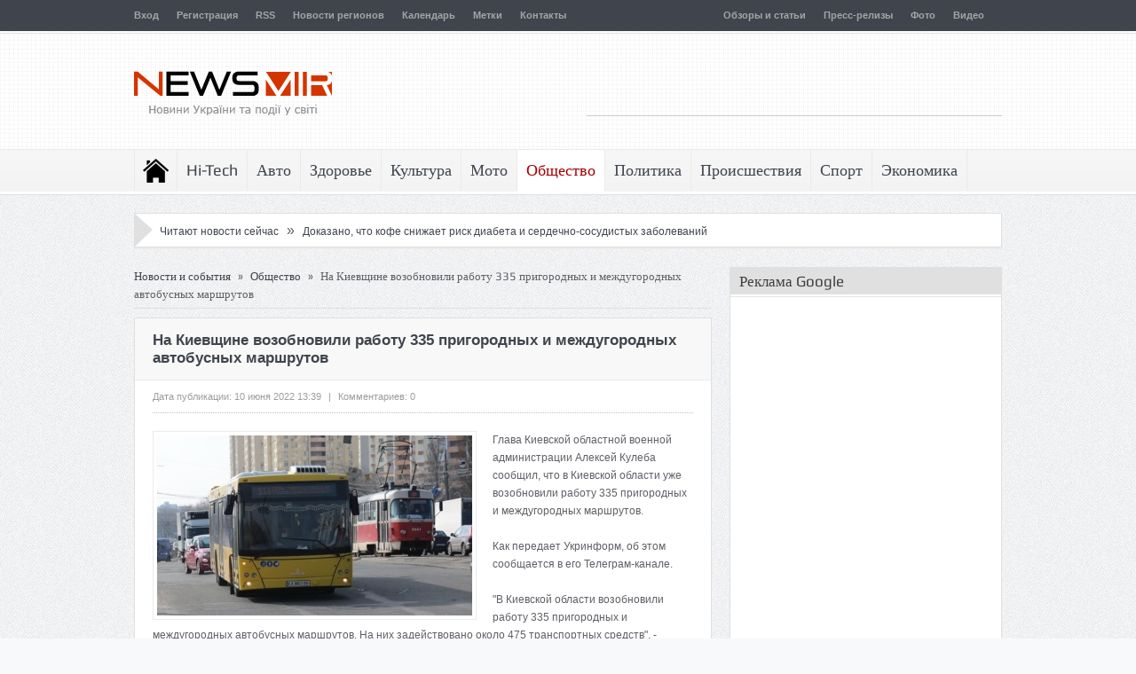

--- FILE ---
content_type: text/html; charset=UTF-8
request_url: https://newsmir.info/2505975
body_size: 19892
content:
<!DOCTYPE html>
<html lang="ru">
  <head>
    <meta http-equiv="Content-Type" content="text/html; charset=UTF-8" />
    <title>На Киевщине возобновили работу 335 пригородных и междугородных автобусных маршрутов</title>
    <meta name="description" content="Глава Киевской областной военной администрации Алексей Кулеба сообщил, что в Киевской области уже возобновили работу 335 пригородных и междугородных маршрутов. Как..." />
    <meta name="keywords" content="киевской, междугородных, маршрутов, области, возобновили, работу, 335, пригородных, автобусных, сообщается, киев, киевщине, глава, областной, военной, администрации" />
    <meta name="referrer" content="unsafe-url">
    <link rel="stylesheet" type="text/css" href="/files/css/css_7s7vpi8sf50gp.css" />
    <link rel="stylesheet" type="text/css" href="/files/css/style_7s7vpi8sf50gp.css" />
    <link rel="stylesheet" type="text/css" href="/files/css/responsive_7s7vpi8sf50gp.css" />
    <link rel="shortcut icon" href="/favicon.ico" />
    <link rel="apple-touch-icon" href="/files/images/safari_60.png">
    <link rel="apple-touch-icon" sizes="76x76" href="/files/images/safari_76.png">
    <link rel="apple-touch-icon" sizes="120x120" href="/files/images/safari_120.png">
    <link rel="apple-touch-icon" sizes="152x152" href="/files/images/safari_152.png">
    <link rel="alternate" type="application/rss+xml" title="NewsMir.info" href="/rss/all.xml" />
    <meta name="viewport" content="width=device-width, initial-scale=1, maximum-scale=1">
    <link rel="stylesheet" type="text/css" media="screen" id="bootstrap-css" href="/files/css/bootstrap.css" />
    <link rel="stylesheet" type="text/css" media="screen" id="js_composer_front-css" href="/files/css/js_composer_front.css" />
<script type="text/javascript" src="/files/js/jquery.js"></script>
<script type="text/javascript" src="/files/js/jquery-migrate.min.js"></script>
<script type="text/javascript" src="/files/js/jquery.cycle.all.min.js"></script>
<script type="text/javascript" src="/files/js/jquery.tools.min.js"></script>
<script type="text/javascript" src="/files/js/jquery.cookie.js"></script>
<script type="text/javascript" src="/files/js/jquery.jplayer.min.js"></script>
<script type="text/javascript" src="/files/js/effects.js"></script>
<script type="text/javascript" src="/files/js/jquery.tweet.js"></script>
<script type="text/javascript" src="/files/js/jquery.prettyPhoto.js"></script>
<script type="text/javascript" src="/files/js/jquery.tipsy.js"></script>
<script type="text/javascript" src="/files/js/jquery.fitvids.js"></script>
<script type="text/javascript" src="/files/js/jquery.li-scroller.1.0.js"></script>
    <style type="text/css">.recentcomments a{display:inline !important;padding:0 !important;margin:0 !important;}</style>
    <!--[if lt IE 9]>
      <script src="/files/js/IE9.js"></script>
      <script src="/files/js/html5.js"></script>
    <![endif]-->
    <!--[if IE 8]>
    <style>ul.slider_nav li {width: 74px;}</style>
    <![endif]-->
    <!--[if ie]>
      <meta http-equiv="X-UA-Compatible" content="IE=edge,chrome=1">
    <![endif]-->
    <!-- Place this render call where appropriate -->
    <script src="/files/js/bottom_head_2025-12-09.js" type="text/javascript"></script>


    <link rel="stylesheet" type="text/css" href="/files/css/bottom_head.css" />

<!-- Google tag (gtag.js) -->
<script async src="https://www.googletagmanager.com/gtag/js?id=G-HNH8T5LT6E"></script>
<script>
  window.dataLayer = window.dataLayer || [];
  function gtag(){dataLayer.push(arguments);}
  gtag('js', new Date());

  gtag('config', 'G-HNH8T5LT6E');
</script>

  </head>
  <body>
    <div class="fixed">
      <div id="header_wrap">
        <div id="top" class="top_bar">
          <div class="inner">
            <ul id="menu-top" class="top_nav">
              <li><a href="/login">Вход</a></li><li><a href="/registration">Регистрация</a></li>
              <li><a href="/rss-feeds">RSS</a></li>
              <li><a href="/regiony">Новости регионов</a></li>
              <li><a href="/calendar">Календарь</a></li>
              <li><a href="/metki">Метки</a></li>
              <li><a href="/feedback">Контакты</a></li>
            </ul>
            <ul class="top_nav" style="float: right;">
              
<li><a href="/obzory-i-stati">Обзоры и статьи</a></li>
<li><a href="/press-relizy">Пресс-релизы</a></li>
<li><a href="/foto">Фото</a></li>
<li><a href="/video">Видео</a></li>
            </ul>

            <div class="mobileTopMenu_wrap">
              <div id="mobile_top_menu_secondary" class="menu-top-container">
                <select class="mobileTopMenu" id="mobileTopMenu" name="mobileTopMenu" onchange="location.href = document.getElementById('mobileTopMenu').value;">
                  <option selected="selected" value="#">Перейти к...</option>
                  <option value="/login">Вход</option><option value="/registration">Регистрация</option>
                  <option value="/rss-feeds">RSS</option>
                  <option value="/regiony">Новости регионов</option>
                  <option value="/calendar">Календарь</option>
                  <option value="/metki">Метки</option>
                  <option value="/feedback">Контакты</option>
                </select>
              </div>
            </div>
          </div>
        </div>

        <header id="header">
          <div class="top_line"></div>
          <div class="inner">
            <div class="logo">
              <a href="/" title="NewsMir.info - Новости Украины и события в мире"><img src="/files/images/logo_ua.png" width="223" height="85" alt="NewsMir.info - Новости Украины и события в мире" /></a>
            </div>
            <div class="top_ad">
<script async src="//pagead2.googlesyndication.com/pagead/js/adsbygoogle.js"></script>
<!-- NewsMir.info 468x60 top -->
<ins class="adsbygoogle"
     style="display:inline-block;width:468px;height:60px"
     data-ad-client="ca-pub-1715846423019095"
     data-ad-slot="8209028406"></ins>
<script>
(adsbygoogle = window.adsbygoogle || []).push({});
</script>
            </div>
          </div>
        </header>
      </div>
      <nav id="navigation">
        <div class="nav_wrap">
          <div class="inner">
            <ul id="menu-main" class="nav">
              <li class="home">
                <a href="/">Последние новости</a>
                <ul>
                  <li><a href="/svezhie-novosti">Все свежие новости</a></li>
                  <li><a href="/novosti-na-segodnya">Главные новости на сегодня</a></li>
                  <li><a href="/online">Сейчас читают</a></li>
                </ul>
              </li>
              <li>
                <a href="/hi-tech">Hi-Tech</a>
                <ul>
                  <li><a href="/hi-tech/gadzhety">Гаджеты</a></li>
                  <li><a href="/hi-tech/zhelezo-i-kompyutery">Железо и компьютеры</a></li>
                  <li><a href="/hi-tech/igry-i-konsoli">Игры и консоли</a></li>
                  <li><a href="/hi-tech/instrumenty">Инструменты</a></li>
                  <li><a href="/hi-tech/issledovaniya">Исследования</a></li>
                  <li><a href="/hi-tech/kosmos">Космос</a></li>
                  <li><a href="/hi-tech/noutbuki-i-planshety">Ноутбуки и планшеты</a></li>
                  <li><a href="/hi-tech/oborudovanie">Оборудование</a></li>
                  <li><a href="/hi-tech/periferiya">Периферия</a></li>
                  <li><a href="/hi-tech/programmy">Программы</a></li>
                  <li><a href="/hi-tech/telefony">Телефоны</a></li>
                  <li><a href="/hi-tech/tehnologii">Технологии</a></li>
                  <li><a href="/hi-tech/energosberezhenie">Энергосбережение</a></li>
                </ul>
              </li>
              <li>
                <a href="/avto">Авто</a>
                <ul>
                  <li><a href="/avto/avtosalony">Автосалоны</a></li>
                  <li><a href="/avto/gibridy">Гибриды</a></li>
                  <li><a href="/avto/gruzoviki">Грузовики</a></li>
                  <li><a href="/avto/koncepty">Концепты</a></li>
                  <li><a href="/avto/premery">Премьеры</a></li>
                  <li><a href="/avto/superkary">Суперкары</a></li>
                  <li><a href="/avto/tyuning">Тюнинг</a></li>
                  <li><a href="/avto/shpionskie-foto">Шпионские фото</a></li>
                  <li><a href="/avto/elektromobili">Электромобили</a></li>
                </ul>
              </li>
              <li>
                <a href="/zdorove">Здоровье</a>
                <ul>
                  <li><a href="/zdorove/dieta-i-pitanie">Диета и питание</a></li>
                  <li><a href="/zdorove/lyubov-i-seks">Любовь и секс</a></li>
                  <li><a href="/zdorove/psihologiya">Психология</a></li>
                  <li><a href="/zdorove/semya">Семья</a></li>
                  <li><a href="/zdorove/uhod-za-soboj">Уход за собой</a></li>
                </ul>
              </li>
              <li>
                <a href="/kultura">Культура</a>
                <ul>
                  <li><a href="/kultura/arhitektura-i-dizajn">Архитектура и дизайн</a></li>
                  <li><a href="/kultura/afisha">Афиша</a></li>
                  <li><a href="/kultura/iskusstvo">Искусство</a></li>
                  <li><a href="/kultura/kino">Кино</a></li>
                  <li><a href="/kultura/moda-i-stil">Мода и стиль</a></li>
                  <li><a href="/kultura/muzyka">Музыка</a></li>
                  <li><a href="/kultura/teatr">Театр</a></li>
                  <li><a href="/kultura/turizm">Туризм</a></li>
                  <li><a href="/kultura/shou-biznes">Шоу-бизнес</a></li>
                </ul>
              </li>
              <li>
                <a href="/moto">Мото</a>
                <ul>
                  <li><a href="/moto/kastomajzing">Кастомайзинг</a></li>
                  <li><a href="/moto/kvadrocikly">Квадроциклы</a></li>
                  <li><a href="/moto/skutera">Скутера</a></li>
                  <li><a href="/moto/tricikly">Трициклы</a></li>
                  <li><a href="/moto/ekipirovka">Экипировка</a></li>
                  <li><a href="/moto/elektrocikly">Электроциклы</a></li>
                </ul>
              </li>
              <li class="current-menu-item">
                <a href="/obschestvo">Общество</a>
                <ul>
                  <li><a href="/obschestvo/analitika">Аналитика</a></li>
                  <li><a href="/obschestvo/vlast">Власть</a></li>
                  <li><a href="/obschestvo/dorogi">Дороги</a></li>
                  <li><a href="/obschestvo/zhkh">ЖКХ</a></li>
                  <li><a href="/obschestvo/zakon-i-pravo">Закон и право</a></li>
                  <li><a href="/obschestvo/nauka">Наука</a></li>
                  <li><a href="/obschestvo/obrazovanie">Образование</a></li>
                  <li><a href="/obschestvo/pogoda">Погода</a></li>
                  <li><a href="/obschestvo/stroitelstvo">Строительство</a></li>
                  <li><a href="/obschestvo/transport">Транспорт</a></li>
                  <li><a href="/obschestvo/ekologiya">Экология</a></li>
                </ul>
              </li>
              <li>
                <a href="/politika">Политика</a>
              </li>
              <li>
                <a href="/proisshestviya">Происшествия</a>
                <ul>
                  <li><a href="/proisshestviya/avarii">Аварии</a></li>
                  <li><a href="/proisshestviya/aviakatastrofy">Авиакатастрофы</a></li>
                  <li><a href="/proisshestviya/ato">АТО</a></li>
                  <li><a href="/proisshestviya/vzryvy">Взрывы</a></li>
                  <li><a href="/proisshestviya/dtp">ДТП</a></li>
                  <li><a href="/proisshestviya/zemletryaseniya">Землетрясения</a></li>
                  <li><a href="/proisshestviya/korablekrusheniya">Кораблекрушения</a></li>
                  <li><a href="/proisshestviya/korrupciya">Коррупция</a></li>
                  <li><a href="/proisshestviya/kriminal">Криминал</a></li>
                  <li><a href="/proisshestviya/navodneniya">Наводнения</a></li>
                  <li><a href="/proisshestviya/pozhary">Пожары</a></li>
                  <li><a href="/proisshestviya/skandaly">Скандалы</a></li>
                  <li><a href="/proisshestviya/terakty">Теракты</a></li>
                </ul>
              </li>
              <li>
                <a href="/sport">Спорт</a>
                <ul>
                  <li><a href="/sport/motogp">MotoGP</a></li>
                  <li><a href="/sport/wsbk">WSBK</a></li>
                  <li><a href="/sport/avtosport">Автоспорт</a></li>
                  <li><a href="/sport/basketbol">Баскетбол</a></li>
                  <li><a href="/sport/biatlon">Биатлон</a></li>
                  <li><a href="/sport/boks">Бокс</a></li>
                  <li><a href="/sport/velosport">Велоспорт</a></li>
                  <li><a href="/sport/volejbol">Волейбол</a></li>
                  <li><a href="/sport/gandbol">Гандбол</a></li>
                  <li><a href="/sport/dakar">Дакар</a></li>
                  <li><a href="/sport/edinoborstva">Единоборства</a></li>
                  <li><a href="/sport/legkaya-atletika">Легкая атлетика</a></li>
                  <li><a href="/sport/motosport">Мотоспорт</a></li>
                  <li><a href="/sport/olimpijskie-igry">Олимпийские игры</a></li>
                  <li><a href="/sport/tennis">Теннис</a></li>
                  <li><a href="/sport/figurnoe-katanie">Фигурное катание</a></li>
                  <li><a href="/sport/formula-1">Формула-1</a></li>
                  <li><a href="/sport/futbol">Футбол</a></li>
                  <li><a href="/sport/hokkej">Хоккей</a></li>
                </ul>
              </li>
              <li>
                <a href="/ekonomika">Экономика</a>
                <ul>
                  <li><a href="/ekonomika/agro">Агро</a></li>
                  <li><a href="/ekonomika/banki">Банки</a></li>
                  <li><a href="/ekonomika/biznes">Бизнес</a></li>
                  <li><a href="/ekonomika/byudzhet">Бюджет</a></li>
                  <li><a href="/ekonomika/valyuta">Валюта</a></li>
                  <li><a href="/ekonomika/kompanii">Компании</a></li>
                  <li><a href="/ekonomika/kriptovalyuta">Криптовалюта</a></li>
                  <li><a href="/ekonomika/marketing">Маркетинг</a></li>
                  <li><a href="/ekonomika/nalogi">Налоги</a></li>
                  <li><a href="/ekonomika/nedvizhimost">Недвижимость</a></li>
                  <li><a href="/ekonomika/promyshlennost">Промышленность</a></li>
                  <li><a href="/ekonomika/rynki">Рынки</a></li>
                  <li><a href="/ekonomika/selskoe-hozyajstvo">Сельское хозяйство</a></li>
                  <li><a href="/ekonomika/strahovoj-rynok">Страховой рынок</a></li>
                  <li><a href="/ekonomika/finansy">Финансы</a></li>
                  <li><a href="/ekonomika/fondovyj-rynok">Фондовый рынок</a></li>
                  <li><a href="/ekonomika/energetika">Энергетика</a></li>
                </ul>
              </li>
            </ul>
            <div class="mobileMainMenu_wrap">
              <div id="mobile_menu_secondary" class="menu-main-container">
                <select class="mobileMainMenu" id="mobileMainMenu" name="mobileMainMenu" onchange="location.href = document.getElementById('mobileMainMenu').value;">
                  <option value="#">Перейти к...</option>
                  <option value="/">Последние новости</option>
                  <option value="/svezhie-novosti">&nbsp;&nbsp;&nbsp; Все свежие новости</option>
                  <option value="/novosti-na-segodnya">&nbsp;&nbsp;&nbsp; Главные новости на сегодня</option>
                  <option value="/online">&nbsp;&nbsp;&nbsp; Сейчас читают</option>
                  <option value="/hi-tech">Hi-Tech</option>
                  <option value="/avto">Авто</option>
                  <option value="/zdorove">Здоровье</option>
                  <option value="/kultura">Культура</option>
                  <option value="/moto">Мото</option>
                  <option value="/obschestvo">Общество</option>
                  <option value="/politika">Политика</option>
                  <option value="/proisshestviya">Происшествия</option>
                  <option value="/sport">Спорт</option>
                  <option value="/ekonomika">Экономика</option>
                </select>
              </div>
            </div>
          </div>
        </div>
      </nav>
      <div class="inner">
        <div class="box_outer nt_bd">
          <div class="ticker_widget">
            <div class="news_ticker">
              <div class="right_arrow"></div>
              <ul>
                <li>
                <span>&nbsp;</span> &nbsp;&nbsp;&nbsp;
                <a href="/online">Читают новости сейчас</a> &nbsp; <span style="font-size: 16px;">&raquo;</span> &nbsp; <a href="/1863327" title="Доказано, что кофе снижает риск диабета и сердечно-сосудистых заболеваний">Доказано, что кофе снижает риск диабета и сердечно-сосудистых заболеваний</a>
                </li>
              </ul>
            </div>
          </div>
        </div>
      </div>
      <div class="inner">
        <div class="container">
          <div class="main">
            <div id="crumbs"><a href="/">Новости и события</a> <span class="delimiter">»</span> <a href="/obschestvo">Общество</a> <span class="delimiter">»</span> <span class="current">На Киевщине возобновили работу 335 пригородных и междугородных автобусных маршрутов</span></div>
            <script type="text/javascript" src="/files/js/comment-reply.min_2025-12-10.js"></script>
            <div class="box_outer">
              <article class="cat_article">
                <h1 class="cat_article_title">На Киевщине возобновили работу 335 пригородных и междугородных автобусных маршрутов</h1>
                <div class="article_meta">
                  <span class="meta_date">Дата публикации: 10 июня 2022 13:39</span>
                  <span class="meta_sap">|</span>
                  <span class="meta_comments">Комментариев: 0</span>
                </div>
                <div id="article_content" class="single_article_content">
                  <img class="size-full wp-image-101 alignleft" src="//img3.newsmir.info/img/p/3/2506/2505975.jpg" width="355" alt="На Киевщине возобновили работу 335 пригородных и междугородных автобусных маршрутов" /><p>Глава Киевской областной военной администрации Алексей Кулеба сообщил, что в Киевской области уже возобновили работу 335 пригородных и междугородных маршрутов.</p>
<p>Как передает Укринформ, об этом сообщается в его Телеграм-канале.</p>
<p>&quot;В Киевской области возобновили работу 335 пригородных и междугородных автобусных маршрутов. На них задействовано около 475 транспортных средств&quot;, - говорится в сообщении.</p>
<p>Также сообщается о возобновлении работы междугородных автобусных маршрутов сообщением: Богуслав - Киев АС &quot;Подол&quot; и № 739 &quot;Чабаны - Киев АС &quot;Южная&quot;.</p>
<p>По словам Кулебы, пассажирскими перевозками обеспечены все районы Киевской области.</p>
<p>Как сообщалось, в начале апреля <a href="/regiony/irpen">Ирпень</a>, Буча, Гостомель в Киевской области были освобождены от российских захватчиков. В освобожденных городах и селах зафиксированы массовые убийства захватчиками мирных жителей.</p>
                  <br />
                  <div class="clear"></div>
                </div>
                <div class="articles_nav"></div>
                  <h4 class="related_box_title">Последние новости раздела</h4>
                  <div class="related_box">
                    <ul class="default">
                  <li class="related_item">
                    <div class="related_image"><a href="/2512175" title="Blue Origin выходит на рынок спутникового интернета: компания Джеффа Безоса представила проект TeraWave со скоростью до 6 Тбит/с"><img src="/img/91/2512175.jpg" alt="Blue Origin выходит на рынок спутникового интернета: компания Джеффа Безоса представила проект TeraWave со скоростью до 6 Тбит/с" /></a></div>
                    <h3><a href="/2512175">Blue Origin выходит на рынок спутникового интернета: компания Джеффа Безоса представила проект TeraWave со скоростью до 6 Тбит/с</a></h3>
                  </li>
                  <li class="related_item">
                    <div class="related_image"><a href="/2512158" title="Crocs представила пушистые тапочки с Чипом и Дейлом"><img src="/img/91/2512158.jpg" alt="Crocs представила пушистые тапочки с Чипом и Дейлом" /></a></div>
                    <h3><a href="/2512158">Crocs представила пушистые тапочки с Чипом и Дейлом</a></h3>
                  </li>
                  <li class="related_item">
                    <div class="related_image"><a href="/2512147" title="LEGO и Pokemon возвращают культовую коллекцию: легендарных монстров теперь можно собрать из кубиков"><img src="/img/91/2512147.jpg" alt="LEGO и Pokemon возвращают культовую коллекцию: легендарных монстров теперь можно собрать из кубиков" /></a></div>
                    <h3><a href="/2512147">LEGO и Pokemon возвращают культовую коллекцию: легендарных монстров теперь можно собрать из кубиков</a></h3>
                  </li>
                  <li class="related_item">
                    <div class="related_image"><a href="/2512144" title="&laquo;Википедия&raquo; в формате TikTok: энтузиаст представил необычное веб-приложение QuickQuack"><img src="/img/91/2512144.jpg" alt="&laquo;Википедия&raquo; в формате TikTok: энтузиаст представил необычное веб-приложение QuickQuack" /></a></div>
                    <h3><a href="/2512144">&laquo;Википедия&raquo; в формате TikTok: энтузиаст представил необычное веб-приложение QuickQuack</a></h3>
                  </li>
                    </ul>
                  </div>
                <div id="comments">
                </div>
                <div id="respond">
<script type="text/javascript">comment('', '', '0', '',  '1769102150')</script>
                </div>
              </article>
            </div>
            <div class="row-fluid">
<script type="text/javascript" src="/files/js/main.js"></script>
              <div class="box_outer">
                <div class="lates_video_news news_box" style="padding: 0;">
                  <div class="news_box_heading" style="margin: 0; border-bottom: none;">
                    <div class="nb_dots">
                      <h2><a href="/novosti-na-segodnya">Главное на сегодня</a></h2>
                    </div>
                  </div>
                  <div class="latest_vids_wrap">
                    <div class="scrollable" id="scrolling_vids">
                      <div class="scroll_items">
                <div class="lates_video_item">
                  <a href="/2512174" title="Volvo раскрыла EX60: электрический кроссовер нового поколения с ИИ и запасом хода до 640 км"><img src="/img/94/2512174.jpg" alt="Volvo раскрыла EX60: электрический кроссовер нового поколения с ИИ и запасом хода до 640 км" /></a>
                  <p><a href="/2512174" title="Volvo раскрыла EX60: электрический кроссовер нового поколения с ИИ и запасом хода до 640 км">Volvo раскрыла EX60: электрический кроссовер...</a></p>
                </div>
                <div class="lates_video_item">
                  <a href="/2512175" title="Blue Origin выходит на рынок спутникового интернета: компания Джеффа Безоса представила проект TeraWave со скоростью до 6 Тбит/с"><img src="/img/94/2512175.jpg" alt="Blue Origin выходит на рынок спутникового интернета: компания Джеффа Безоса представила проект TeraWave со скоростью до 6 Тбит/с" /></a>
                  <p><a href="/2512175" title="Blue Origin выходит на рынок спутникового интернета: компания Джеффа Безоса представила проект TeraWave со скоростью до 6 Тбит/с">Blue Origin выходит на рынок спутникового...</a></p>
                </div>
                <div class="lates_video_item">
                  <a href="/2512173" title="Стретчинг - эффективная тренировка для развития гибкости и здоровья тела"><img src="/img/94/2512173.jpg" alt="Стретчинг - эффективная тренировка для развития гибкости и здоровья тела" /></a>
                  <p><a href="/2512173" title="Стретчинг - эффективная тренировка для развития гибкости и здоровья тела">Стретчинг - эффективная тренировка для развития...</a></p>
                </div>
                <div class="lates_video_item">
                  <a href="/2512172" title="Итальянский бренд Seletti представил лампу в виде гигантской ручки Bic"><img src="/img/94/2512172.jpg" alt="Итальянский бренд Seletti представил лампу в виде гигантской ручки Bic" /></a>
                  <p><a href="/2512172" title="Итальянский бренд Seletti представил лампу в виде гигантской ручки Bic">Итальянский бренд Seletti представил лампу в...</a></p>
                </div>
                <div class="lates_video_item">
                  <a href="/2512171" title="Netflix готов полностью выкупить Warner Bros. Discovery за 82,7 млрд долларов наличными"><img src="/img/94/2512171.jpg" alt="Netflix готов полностью выкупить Warner Bros. Discovery за 82,7 млрд долларов наличными" /></a>
                  <p><a href="/2512171" title="Netflix готов полностью выкупить Warner Bros. Discovery за 82,7 млрд долларов наличными">Netflix готов полностью выкупить Warner Bros....</a></p>
                </div>
                <div class="lates_video_item">
                  <a href="/2512170" title="Esports World Cup 2026 установит новый рекорд: призовой фонд турнира составит 75 миллионов USD"><img src="/img/94/2512170.jpg" alt="Esports World Cup 2026 установит новый рекорд: призовой фонд турнира составит 75 миллионов USD" /></a>
                  <p><a href="/2512170" title="Esports World Cup 2026 установит новый рекорд: призовой фонд турнира составит 75 миллионов USD">Esports World Cup 2026 установит новый рекорд:...</a></p>
                </div>
                <div class="lates_video_item">
                  <a href="/2512169" title="На HBO Max состоялась премьера сериала &laquo;Рыцарь Семи Королевств&raquo; - нового проекта по вселенной &laquo;Игры престолов&raquo;"><img src="/img/94/2512169.jpg" alt="На HBO Max состоялась премьера сериала &laquo;Рыцарь Семи Королевств&raquo; - нового проекта по вселенной &laquo;Игры престолов&raquo;" /></a>
                  <p><a href="/2512169" title="На HBO Max состоялась премьера сериала &laquo;Рыцарь Семи Королевств&raquo; - нового проекта по вселенной &laquo;Игры престолов&raquo;">На HBO Max состоялась премьера сериала «Рыцарь...</a></p>
                </div>
                <div class="lates_video_item">
                  <a href="/2512168" title="Netflix заполучил мировые эксклюзивные права на показ фильма The Legend of Zelda после кинотеатрального проката - проект стал частью масштабной сделки со студией Sony"><img src="/img/94/2512168.jpg" alt="Netflix заполучил мировые эксклюзивные права на показ фильма The Legend of Zelda после кинотеатрального проката - проект стал частью масштабной сделки со студией Sony" /></a>
                  <p><a href="/2512168" title="Netflix заполучил мировые эксклюзивные права на показ фильма The Legend of Zelda после кинотеатрального проката - проект стал частью масштабной сделки со студией Sony">Netflix заполучил мировые эксклюзивные права на...</a></p>
                </div>
                <div class="lates_video_item">
                  <a href="/2512167" title="Apple изменила интерфейс App Store: реклама больше не выделяется цветом"><img src="/img/94/2512167.jpg" alt="Apple изменила интерфейс App Store: реклама больше не выделяется цветом" /></a>
                  <p><a href="/2512167" title="Apple изменила интерфейс App Store: реклама больше не выделяется цветом">Apple изменила интерфейс App Store: реклама...</a></p>
                </div>
                <div class="lates_video_item">
                  <a href="/2512166" title="&laquo;Изгоняющий дьявола&raquo; возвращается: новый фильм со Скарлетт Йоханссон выйдет в 2027 году"><img src="/img/94/2512166.jpg" alt="&laquo;Изгоняющий дьявола&raquo; возвращается: новый фильм со Скарлетт Йоханссон выйдет в 2027 году" /></a>
                  <p><a href="/2512166" title="&laquo;Изгоняющий дьявола&raquo; возвращается: новый фильм со Скарлетт Йоханссон выйдет в 2027 году">«Изгоняющий дьявола» возвращается: новый фильм...</a></p>
                </div>
                <div class="lates_video_item">
                  <a href="/2494508" title="Из-за срыва эвакуации в Буче остались тысячи человек, в Гостомеле в блокаде - дом престарелых"><img src="/img/94/2494508.jpg" alt="Из-за срыва эвакуации в Буче остались тысячи человек, в Гостомеле в блокаде - дом престарелых" /></a>
                  <p><a href="/2494508" title="Из-за срыва эвакуации в Буче остались тысячи человек, в Гостомеле в блокаде - дом престарелых">Из-за срыва эвакуации в Буче остались тысячи...</a></p>
                </div>
                <div class="lates_video_item">
                  <a href="/1697205" title="Не отрекаются, любя: история отношений Валентино Гаравани и Джанкарло Джамметти"><img src="/img/94/1697205.jpg" alt="Не отрекаются, любя: история отношений Валентино Гаравани и Джанкарло Джамметти" /></a>
                  <p><a href="/1697205" title="Не отрекаются, любя: история отношений Валентино Гаравани и Джанкарло Джамметти">Не отрекаются, любя: история отношений...</a></p>
                </div>
                <div class="lates_video_item">
                  <a href="/2341375" title="В Лондоне умер фронтмен Bay City Rollers"><img src="/img/94/2341375.jpg" alt="В Лондоне умер фронтмен Bay City Rollers" /></a>
                  <p><a href="/2341375" title="В Лондоне умер фронтмен Bay City Rollers">В Лондоне умер фронтмен Bay City Rollers</a></p>
                </div>
                <div class="lates_video_item">
                  <a href="/1667487" title="В Николаеве женщина на Mini Cooper протаранила трамвайную остановку"><img src="/img/94/1667487.jpg" alt="В Николаеве женщина на Mini Cooper протаранила трамвайную остановку" /></a>
                  <p><a href="/1667487" title="В Николаеве женщина на Mini Cooper протаранила трамвайную остановку">В Николаеве женщина на Mini Cooper протаранила...</a></p>
                </div>
                <div class="lates_video_item">
                  <a href="/502727" title="Древние традиции: китайские &laquo;лотосовые ножки&raquo; как гарантия счастливого замужества"><img src="/img/94/502727.jpg" alt="Древние традиции: китайские &laquo;лотосовые ножки&raquo; как гарантия счастливого замужества" /></a>
                  <p><a href="/502727" title="Древние традиции: китайские &laquo;лотосовые ножки&raquo; как гарантия счастливого замужества">Древние традиции: китайские «лотосовые ножки»...</a></p>
                </div>
                <div class="lates_video_item">
                  <a href="/2459564" title="Том Холланд сыграет Фреда Астера"><img src="/img/94/2459564.jpg" alt="Том Холланд сыграет Фреда Астера" /></a>
                  <p><a href="/2459564" title="Том Холланд сыграет Фреда Астера">Том Холланд сыграет Фреда Астера</a></p>
                </div>
                <div class="lates_video_item">
                  <a href="/2452782" title="Коронавирус отступает под натиском вакцинации, - есть надежда на выход из &laquo;красной&raquo; зоны"><img src="/img/94/2452782.jpg" alt="Коронавирус отступает под натиском вакцинации, - есть надежда на выход из &laquo;красной&raquo; зоны" /></a>
                  <p><a href="/2452782" title="Коронавирус отступает под натиском вакцинации, - есть надежда на выход из &laquo;красной&raquo; зоны">Коронавирус отступает под натиском вакцинации,...</a></p>
                </div>
                <div class="lates_video_item">
                  <a href="/2378746" title="В сети показали Porsche с лицом &laquo;Запорожца&raquo;"><img src="/img/94/2378746.jpg" alt="В сети показали Porsche с лицом &laquo;Запорожца&raquo;" /></a>
                  <p><a href="/2378746" title="В сети показали Porsche с лицом &laquo;Запорожца&raquo;">В сети показали Porsche с лицом «Запорожца»</a></p>
                </div>
                <div class="lates_video_item">
                  <a href="/2375413" title="В КГГА считают инсценировкой обыски по делу Муниципальной охраны"><img src="/img/94/2375413.jpg" alt="В КГГА считают инсценировкой обыски по делу Муниципальной охраны" /></a>
                  <p><a href="/2375413" title="В КГГА считают инсценировкой обыски по делу Муниципальной охраны">В КГГА считают инсценировкой обыски по делу...</a></p>
                </div>
                <div class="lates_video_item">
                  <a href="/2347123" title="Новый штамм коронавируса распространяется и на детей - инфекционист"><img src="/img/94/2347123.jpg" alt="Новый штамм коронавируса распространяется и на детей - инфекционист" /></a>
                  <p><a href="/2347123" title="Новый штамм коронавируса распространяется и на детей - инфекционист">Новый штамм коронавируса распространяется и на...</a></p>
                </div>
                <div class="lates_video_item">
                  <a href="/2315923" title="Не пролезла: на Крестьянском спуске фура застряла под мостом"><img src="/img/94/2315923.jpg" alt="Не пролезла: на Крестьянском спуске фура застряла под мостом" /></a>
                  <p><a href="/2315923" title="Не пролезла: на Крестьянском спуске фура застряла под мостом">Не пролезла: на Крестьянском спуске фура...</a></p>
                </div>
                <div class="lates_video_item">
                  <a href="/2252250" title="Магомедов назвал спецпошлину на белорусскую арматуру давно назревшим решением"><img src="/img/94/2252250.jpg" alt="Магомедов назвал спецпошлину на белорусскую арматуру давно назревшим решением" /></a>
                  <p><a href="/2252250" title="Магомедов назвал спецпошлину на белорусскую арматуру давно назревшим решением">Магомедов назвал спецпошлину на белорусскую...</a></p>
                </div>
                <div class="lates_video_item">
                  <a href="/2248332" title="Потери авиакомпаний из-за пандемии составят $157 млрд - СМИ"><img src="/img/94/2248332.jpg" alt="Потери авиакомпаний из-за пандемии составят $157 млрд - СМИ" /></a>
                  <p><a href="/2248332" title="Потери авиакомпаний из-за пандемии составят $157 млрд - СМИ">Потери авиакомпаний из-за пандемии составят...</a></p>
                </div>
                <div class="lates_video_item">
                  <a href="/2247923" title="В плену у деспота: 5 известных писателей, которые были домашними тиранами"><img src="/img/94/2247923.jpg" alt="В плену у деспота: 5 известных писателей, которые были домашними тиранами" /></a>
                  <p><a href="/2247923" title="В плену у деспота: 5 известных писателей, которые были домашними тиранами">В плену у деспота: 5 известных писателей,...</a></p>
                </div>
                <div class="lates_video_item">
                  <a href="/2226080" title="Анонсирована приставка Xiaomi Mi Box 4S"><img src="/img/94/2226080.jpg" alt="Анонсирована приставка Xiaomi Mi Box 4S" /></a>
                  <p><a href="/2226080" title="Анонсирована приставка Xiaomi Mi Box 4S">Анонсирована приставка Xiaomi Mi Box 4S</a></p>
                </div>
                <div class="lates_video_item">
                  <a href="/2155829" title="В Киевской области загадочно пропала 10-летняя девочка"><img src="/img/94/2155829.jpg" alt="В Киевской области загадочно пропала 10-летняя девочка" /></a>
                  <p><a href="/2155829" title="В Киевской области загадочно пропала 10-летняя девочка">В Киевской области загадочно пропала 10-летняя...</a></p>
                </div>
                <div class="lates_video_item">
                  <a href="/2154648" title="Honda испытывает острую нехватку сотрудников на заводе"><img src="/img/94/2154648.jpg" alt="Honda испытывает острую нехватку сотрудников на заводе" /></a>
                  <p><a href="/2154648" title="Honda испытывает острую нехватку сотрудников на заводе">Honda испытывает острую нехватку сотрудников на...</a></p>
                </div>
                <div class="lates_video_item">
                  <a href="/2130943" title="Релиз Mafia: Definitive Edition перенесли на месяц из-за коронавируса"><img src="/img/94/2130943.jpg" alt="Релиз Mafia: Definitive Edition перенесли на месяц из-за коронавируса" /></a>
                  <p><a href="/2130943" title="Релиз Mafia: Definitive Edition перенесли на месяц из-за коронавируса">Релиз Mafia: Definitive Edition перенесли на...</a></p>
                </div>
                <div class="lates_video_item">
                  <a href="/2127283" title="Посольство США в Багдаде подверглось ракетному обстрелу"><img src="/img/94/2127283.jpg" alt="Посольство США в Багдаде подверглось ракетному обстрелу" /></a>
                  <p><a href="/2127283" title="Посольство США в Багдаде подверглось ракетному обстрелу">Посольство США в Багдаде подверглось ракетному...</a></p>
                </div>
                <div class="lates_video_item">
                  <a href="/2125427" title="Ford Mustang Mach E официально стал мощнее"><img src="/img/94/2125427.jpg" alt="Ford Mustang Mach E официально стал мощнее" /></a>
                  <p><a href="/2125427" title="Ford Mustang Mach E официально стал мощнее">Ford Mustang Mach E официально стал мощнее</a></p>
                </div>
                <div class="lates_video_item">
                  <a href="/2054969" title="Дмитрий Нагиев показал, как выглядел в молодости. А шевелюра какая"><img src="/img/94/2054969.jpg" alt="Дмитрий Нагиев показал, как выглядел в молодости. А шевелюра какая" /></a>
                  <p><a href="/2054969" title="Дмитрий Нагиев показал, как выглядел в молодости. А шевелюра какая">Дмитрий Нагиев показал, как выглядел в...</a></p>
                </div>
                <div class="lates_video_item">
                  <a href="/1919496" title="Порнозвезда Кейша Грей (Keisha Grey) делает все, чтобы интерес фанатов к ней не спадал"><img src="/img/94/1919496.jpg" alt="Порнозвезда Кейша Грей (Keisha Grey) делает все, чтобы интерес фанатов к ней не спадал" /></a>
                  <p><a href="/1919496" title="Порнозвезда Кейша Грей (Keisha Grey) делает все, чтобы интерес фанатов к ней не спадал">Порнозвезда Кейша Грей (Keisha Grey) делает...</a></p>
                </div>
                <div class="lates_video_item">
                  <a href="/1906797" title="Звезда Квартала 95 Лера Товстолес, которая играет в Женским Квартале показала свои соблазнительные формы в откровенной фотосессии"><img src="/img/94/1906797.jpg" alt="Звезда Квартала 95 Лера Товстолес, которая играет в Женским Квартале показала свои соблазнительные формы в откровенной фотосессии" /></a>
                  <p><a href="/1906797" title="Звезда Квартала 95 Лера Товстолес, которая играет в Женским Квартале показала свои соблазнительные формы в откровенной фотосессии">Звезда Квартала 95 Лера Товстолес, которая...</a></p>
                </div>
                <div class="lates_video_item">
                  <a href="/1746380" title="Лилия Ребрик засветила соблазнительную грудь на пляже в Болгарии"><img src="/img/94/1746380.jpg" alt="Лилия Ребрик засветила соблазнительную грудь на пляже в Болгарии" /></a>
                  <p><a href="/1746380" title="Лилия Ребрик засветила соблазнительную грудь на пляже в Болгарии">Лилия Ребрик засветила соблазнительную грудь на...</a></p>
                </div>
                <div class="lates_video_item">
                  <a href="/1349582" title="Сексологи раскрыли секрет секс-позы 68"><img src="/img/94/1349582.jpg" alt="Сексологи раскрыли секрет секс-позы 68" /></a>
                  <p><a href="/1349582" title="Сексологи раскрыли секрет секс-позы 68">Сексологи раскрыли секрет секс-позы 68</a></p>
                </div>
                <div class="lates_video_item">
                  <a href="/1144155" title="Volkswagen назвал дату производства нового Golf"><img src="/img/94/1144155.jpg" alt="Volkswagen назвал дату производства нового Golf" /></a>
                  <p><a href="/1144155" title="Volkswagen назвал дату производства нового Golf">Volkswagen назвал дату производства нового Golf</a></p>
                </div>
                      </div>
                    </div>
                  </div>
                  <div class="navi">
                    <div class="navi_links"></div>
                  </div>
                </div>
              </div>
            </div>
            <div class="row-fluid">
              <div class="box_outer">
                <div class="news_box">
                  <div class="news_box_heading">
                    <div class="nb_dots">
                      <h2><a href="/online">Сейчас читают</a></h2>
                    </div>
                  </div>
                  <div class="news_box_left">
                    <div class="recent_news_item">
                      <h4 class="recent_news_title"><a href="/2499851" title="В Украине планируют создать онлайн-музей Ветерана">В Украине планируют создать онлайн-музей Ветерана</a></h4>
                      <div class="recent_news_img">
                        <a href="/2499851" title="В Украине планируют создать онлайн-музей Ветерана"><img src="/img/93/2499851.jpg" alt="В Украине планируют создать онлайн-музей Ветерана" /><span class="nb_article_icon"></span></a>
                      </div>
                      <div class="recent_news_content">
                        <p class="recent_news_excpert">
                          Министерство по делам ветеранов Украины инициировало создание интерактивного онлайн-музея идентичности Ветерана (Защитника/Защитницы). Как передает Укринформ, об этом сообщает пресс-служба Минветеранов. Отмечается, что соответствующий проект был представлен...
                          <br />
                          <a class="article_read_more" href="/2499851">Читать подробнее <span>&#8250;</span></a>
                        </p>

                      </div>
                    </div>
                  </div>
                  <div class="news_box_right">
                    <div class="more_news_wrap">
                      <div class="left_ul">
                        <ul class="more_news">
                          <li>
                            <a href="/1163949" title="Экс-депутат харьковского горсовета, отправленный в тюрьму за пост в соцсети, вышел на свободу"><span>»</span> Экс-депутат харьковского горсовета, отправленный в тюрьму за пост в...</a>
                          </li>
                        </ul>
                      </div>
                    </div>
                  </div>

                </div>
              </div>
            </div>
            <div class="row-fluid">
              <div class="nb_tabs_outer box_outer">
                <div class="news_boxes_tabs">
                  <div class="custom_tabs_container">
                    <ul class="custom_tabs">
                      <li><a href="/regiony/kiev" title="Новости Киева">Киев</a></li>
                      <li><a href="/regiony/dnepr" title="Новости Днепра">Днепр</a></li>
                      <li><a href="/regiony/krym" title="Новости Крыма">Крым</a></li>
                      <li><a href="/regiony/odessa" title="Новости Одессы">Одесса</a></li>
                      <li><a href="/regiony/doneck" title="Новости Донецка">Донецк</a></li>
                      <li><a href="/regiony/nikolaev" title="Новости Николаева">Николаев</a></li>
                      <li><a href="/regiony/harkov" title="Новости Харькова">Харьков</a></li>
                    </ul>
                    <div class="custom_tabs_wrap">
                      <div class="custom_tabs_content">
                        <ul class="nbtabs_content">
                  <li>
                    <div class="nt_image">
                      <a href="/2512173" title="Стретчинг - эффективная тренировка для развития гибкости и здоровья тела"><img src="/img/75/2512173.jpg" alt="Стретчинг - эффективная тренировка для развития гибкости и здоровья тела" /></a>
                    </div>
                    <h3 class="nt_post_title"><a href="/2512173" title="Стретчинг - эффективная тренировка для развития гибкости и здоровья тела">Стретчинг - эффективная тренировка для развития гибкости и здоровья тела</a></h3>
                    <p class="recent_news_excpert">
                      Современный ритм жизни часто ограничивает нашу физическую активность: сидячая работа, стресс, нехватка времени на спорт. Все это приводит к снижению...
                    </p>
                    <div class="nb_meta">
                      <span class="news_date">вчера 16:25</span>
                    </div>
                  </li>
                  <li>
                    <div class="nt_image">
                      <a href="/2512102" title="200 улыбок в Калиновке: новогодняя поездка благотворительного фонда Сергея Цюпка"><img src="/img/75/2512102.jpg" alt="200 улыбок в Калиновке: новогодняя поездка благотворительного фонда Сергея Цюпка" /></a>
                    </div>
                    <h3 class="nt_post_title"><a href="/2512102" title="200 улыбок в Калиновке: новогодняя поездка благотворительного фонда Сергея Цюпка">200 улыбок в Калиновке: новогодняя поездка благотворительного фонда Сергея Цюпка</a></h3>
                    <p class="recent_news_excpert">
                      Когда на улице мороз, а новости тяжелые, иногда достаточно одной улыбки ребенка, чтобы вернуть веру в добро. В Калинівці Броварского района Киевской области...
                    </p>
                    <div class="nb_meta">
                      <span class="news_date">26 декабря 2025 16:06</span>
                    </div>
                  </li>
                  <li>
                    <div class="nt_image">
                      <a href="/2512056" title="Российские активы под контролем ЕС: принят шаг к репарационному кредиту для Украины"><img src="/img/75/2512056.jpg" alt="Российские активы под контролем ЕС: принят шаг к репарационному кредиту для Украины" /></a>
                    </div>
                    <h3 class="nt_post_title"><a href="/2512056" title="Российские активы под контролем ЕС: принят шаг к репарационному кредиту для Украины">Российские активы под контролем ЕС: принят шаг к репарационному кредиту для Украины</a></h3>
                    <p class="recent_news_excpert">
                      Европейский союз сделал важный шаг в вопросе использования замороженных российских активов, договорившись об их бессрочном обездвиживании. Это решение...
                    </p>
                    <div class="nb_meta">
                      <span class="news_date">14 декабря 2025 14:13</span>
                    </div>
                  </li>
                  <li>
                    <div class="nt_image">
                      <a href="/2512048" title="Зеленский заявил о готовности к выборам: безопасность и закон - ключевые условия"><img src="/img/75/2512048.jpg" alt="Зеленский заявил о готовности к выборам: безопасность и закон - ключевые условия" /></a>
                    </div>
                    <h3 class="nt_post_title"><a href="/2512048" title="Зеленский заявил о готовности к выборам: безопасность и закон - ключевые условия">Зеленский заявил о готовности к выборам: безопасность и закон - ключевые условия</a></h3>
                    <p class="recent_news_excpert">
                      Владимир Зеленский подтвердил готовность к выборам в Украине, но поставил три ключевых условия: безопасность, участие военных и изменения в законодательстве....
                    </p>
                    <div class="nb_meta">
                      <span class="news_date">10 декабря 2025 03:11</span>
                    </div>
                  </li>
                        </ul>
                      </div>
                      <div class="custom_tabs_content">
                        <ul class="nbtabs_content">
                  <li>
                    <div class="nt_image">
                      <a href="/2511919" title="Правильный выбор автошколы в Днепре: что необходимо учесть"><img src="/img/75/2511919.jpg" alt="Правильный выбор автошколы в Днепре: что необходимо учесть" /></a>
                    </div>
                    <h3 class="nt_post_title"><a href="/2511919" title="Правильный выбор автошколы в Днепре: что необходимо учесть">Правильный выбор автошколы в Днепре: что необходимо учесть</a></h3>
                    <p class="recent_news_excpert">
                      Получение водительских прав - это не просто формальность, а важный шаг, который открывает свободу передвижения, новые возможности для работы и учебы. Однако...
                    </p>
                    <div class="nb_meta">
                      <span class="news_date">18 августа 2025 00:05</span>
                    </div>
                  </li>
                  <li>
                    <div class="nt_image">
                      <a href="/2511674" title="Продажа квартиры в Днепре: гайд от специалиста"><img src="/img/75/2511674.jpg" alt="Продажа квартиры в Днепре: гайд от специалиста" /></a>
                    </div>
                    <h3 class="nt_post_title"><a href="/2511674" title="Продажа квартиры в Днепре: гайд от специалиста">Продажа квартиры в Днепре: гайд от специалиста</a></h3>
                    <p class="recent_news_excpert">
                      Как выгодно продать квартиру в Днепре Рынок недвижимости в Днепре не засыпает, даже когда все вокруг штормит. Продать квартиру здесь - это не просто спихнуть...
                    </p>
                    <div class="nb_meta">
                      <span class="news_date">31 марта 2025 14:05</span>
                    </div>
                  </li>
                  <li>
                    <div class="nt_image">
                      <a href="/2511557" title="Окна в Днепре: как выбрать оптимальный вариант для вашего дома"><img src="/img/75/2511557.jpg" alt="Окна в Днепре: как выбрать оптимальный вариант для вашего дома" /></a>
                    </div>
                    <h3 class="nt_post_title"><a href="/2511557" title="Окна в Днепре: как выбрать оптимальный вариант для вашего дома">Окна в Днепре: как выбрать оптимальный вариант для вашего дома</a></h3>
                    <p class="recent_news_excpert">
                      Выбор окон для дома или квартиры - это не просто вопрос эстетики, но и важный элемент для обеспечения комфортных условий проживания. Понимание всех нюансов,...
                    </p>
                    <div class="nb_meta">
                      <span class="news_date">12 февраля 2025 12:23</span>
                    </div>
                  </li>
                  <li>
                    <div class="nt_image">
                      <a href="/2511423" title="Бюгельные протезы: особенности конструкции, преимущества и ценообразование"><img src="/img/75/2511423.jpg" alt="Бюгельные протезы: особенности конструкции, преимущества и ценообразование" /></a>
                    </div>
                    <h3 class="nt_post_title"><a href="/2511423" title="Бюгельные протезы: особенности конструкции, преимущества и ценообразование">Бюгельные протезы: особенности конструкции, преимущества и ценообразование</a></h3>
                    <p class="recent_news_excpert">
                      Современная стоматология предлагает различные решения для восстановления утраченных зубов. Бюгельный протез: цена в Днепре зависит от многих факторов, но...
                    </p>
                    <div class="nb_meta">
                      <span class="news_date">4 декабря 2024 08:46</span>
                    </div>
                  </li>
                        </ul>
                      </div>
                      <div class="custom_tabs_content">
                        <ul class="nbtabs_content">
                  <li>
                    <div class="nt_image">
                      <a href="/2510114" title="АРТ-ВОЯЖ в Ровно: Открытие окон в уникальный мир украинского искусства"><img src="/img/75/2510114.jpg" alt="АРТ-ВОЯЖ в Ровно: Открытие окон в уникальный мир украинского искусства" /></a>
                    </div>
                    <h3 class="nt_post_title"><a href="/2510114" title="АРТ-ВОЯЖ в Ровно: Открытие окон в уникальный мир украинского искусства">АРТ-ВОЯЖ в Ровно: Открытие окон в уникальный мир украинского искусства</a></h3>
                    <p class="recent_news_excpert">
                      Ровно с гордостью встречает известную выставку &quot;АРТ-ВОЯЖ&quot;, которая открывает окно в уникальный мир украинского современного искусства. Собрание,...
                    </p>
                    <div class="nb_meta">
                      <span class="news_date">12 ноября 2023 13:25</span>
                    </div>
                  </li>
                  <li>
                    <div class="nt_image">
                      <a href="/2508610" title="Перестроечный Шахтер Конькова"><img src="/img/75/2508610.jpg" alt="Перестроечный Шахтер Конькова" /></a>
                    </div>
                    <h3 class="nt_post_title"><a href="/2508610" title="Перестроечный Шахтер Конькова">Перестроечный Шахтер Конькова</a></h3>
                    <p class="recent_news_excpert">
                      Во второй половине 80-х &quot;Шахтер&quot; не добивался турнирных успехов - ни в чемпионате, ни в Кубке СССР. В стране разворачивалась...
                    </p>
                    <div class="nb_meta">
                      <span class="news_date">27 июня 2022 16:16</span>
                    </div>
                  </li>
                  <li>
                    <div class="nt_image">
                      <a href="/2508609" title="Пожары в Черном море: военные заявили, что ВСУ не атакуют гражданские объекты"><img src="/img/75/2508609.jpg" alt="Пожары в Черном море: военные заявили, что ВСУ не атакуют гражданские объекты" /></a>
                    </div>
                    <h3 class="nt_post_title"><a href="/2508609" title="Пожары в Черном море: военные заявили, что ВСУ не атакуют гражданские объекты">Пожары в Черном море: военные заявили, что ВСУ не атакуют гражданские объекты</a></h3>
                    <p class="recent_news_excpert">
                      Силы обороны Украины не ведут атаки по гражданским объектам инфраструктуры. Поэтому, если чрезвычайные ситуации с пожарами происходят на Одесском...
                    </p>
                    <div class="nb_meta">
                      <span class="news_date">27 июня 2022 16:13</span>
                    </div>
                  </li>
                  <li>
                    <div class="nt_image">
                      <a href="/2508575" title="Уже уничтожили несколько склепов: оккупанты застраивают Загородный некрополь Херсонеса"><img src="/img/75/2508575.jpg" alt="Уже уничтожили несколько склепов: оккупанты застраивают Загородный некрополь Херсонеса" /></a>
                    </div>
                    <h3 class="nt_post_title"><a href="/2508575" title="Уже уничтожили несколько склепов: оккупанты застраивают Загородный некрополь Херсонеса">Уже уничтожили несколько склепов: оккупанты застраивают Загородный некрополь Херсонеса</a></h3>
                    <p class="recent_news_excpert">
                      В оккупированном Севастополе на месте захоронения христианских мучеников ведется строительство. Как передает Укринформ, об этом сообщает qirim.news. &quot;В...
                    </p>
                    <div class="nb_meta">
                      <span class="news_date">27 июня 2022 14:21</span>
                    </div>
                  </li>
                        </ul>
                      </div>
                      <div class="custom_tabs_content">
                        <ul class="nbtabs_content">
                  <li>
                    <div class="nt_image">
                      <a href="/2511644" title="Окна в Одессе: полный гид по выбору и установке"><img src="/img/75/2511644.jpg" alt="Окна в Одессе: полный гид по выбору и установке" /></a>
                    </div>
                    <h3 class="nt_post_title"><a href="/2511644" title="Окна в Одессе: полный гид по выбору и установке">Окна в Одессе: полный гид по выбору и установке</a></h3>
                    <p class="recent_news_excpert">
                      Окна являются важным элементом любого дома, влияя на комфорт, безопасность и эстетику жилья. При выборе окон в Одессе на https://www.alias.od.ua/ceny-2...
                    </p>
                    <div class="nb_meta">
                      <span class="news_date">21 марта 2025 14:12</span>
                    </div>
                  </li>
                  <li>
                    <div class="nt_image">
                      <a href="/2511368" title="Коврики для Volkswagen ID.4: инновационная защита и комфорт для вашего электромобиля"><img src="/img/75/2511368.jpg" alt="Коврики для Volkswagen ID.4: инновационная защита и комфорт для вашего электромобиля" /></a>
                    </div>
                    <h3 class="nt_post_title"><a href="/2511368" title="Коврики для Volkswagen ID.4: инновационная защита и комфорт для вашего электромобиля">Коврики для Volkswagen ID.4: инновационная защита и комфорт для вашего электромобиля</a></h3>
                    <p class="recent_news_excpert">
                      Volkswagen ID.4 - это современный электрический кроссовер, который сочетает в себе инновации, стиль и заботу об экологии. Этот автомобиль идеально подходит...
                    </p>
                    <div class="nb_meta">
                      <span class="news_date">12 ноября 2024 10:04</span>
                    </div>
                  </li>
                  <li>
                    <div class="nt_image">
                      <a href="/2511330" title="Юридическая компания Документы"><img src="/img/75/2511330.jpg" alt="Юридическая компания Документы" /></a>
                    </div>
                    <h3 class="nt_post_title"><a href="/2511330" title="Юридическая компания Документы">Юридическая компания Документы</a></h3>
                    <p class="recent_news_excpert">
                      Юридическая компания Document.od.ua - это ваш надежный партнер в сфере правовой помощи и сопровождения в Одессе. Мы работаем с частными и корпоративными...
                    </p>
                    <div class="nb_meta">
                      <span class="news_date">30 октября 2024 08:05</span>
                    </div>
                  </li>
                  <li>
                    <div class="nt_image">
                      <a href="/2511227" title="Особенности индивидуальной аренды жилья для арендатора"><img src="/img/75/2511227.jpg" alt="Особенности индивидуальной аренды жилья для арендатора" /></a>
                    </div>
                    <h3 class="nt_post_title"><a href="/2511227" title="Особенности индивидуальной аренды жилья для арендатора">Особенности индивидуальной аренды жилья для арендатора</a></h3>
                    <p class="recent_news_excpert">
                      Самостоятельно арендовать квартиру для летнего отдыха - это один из самых удобных способов провести отпуск без лишних хлопот, как раньше говорили...
                    </p>
                    <div class="nb_meta">
                      <span class="news_date">27 сентября 2024 08:58</span>
                    </div>
                  </li>
                        </ul>
                      </div>
                      <div class="custom_tabs_content">
                        <ul class="nbtabs_content">
                  <li>
                    <div class="nt_image">
                      <a href="/2508610" title="Перестроечный Шахтер Конькова"><img src="/img/75/2508610.jpg" alt="Перестроечный Шахтер Конькова" /></a>
                    </div>
                    <h3 class="nt_post_title"><a href="/2508610" title="Перестроечный Шахтер Конькова">Перестроечный Шахтер Конькова</a></h3>
                    <p class="recent_news_excpert">
                      Во второй половине 80-х &quot;Шахтер&quot; не добивался турнирных успехов - ни в чемпионате, ни в Кубке СССР. В стране разворачивалась...
                    </p>
                    <div class="nb_meta">
                      <span class="news_date">27 июня 2022 16:16</span>
                    </div>
                  </li>
                  <li>
                    <div class="nt_image">
                      <a href="/2508557" title="Захватчики ночью и утром обстреляли Славянск, есть погибшие и раненые"><img src="/img/75/2508557.jpg" alt="Захватчики ночью и утром обстреляли Славянск, есть погибшие и раненые" /></a>
                    </div>
                    <h3 class="nt_post_title"><a href="/2508557" title="Захватчики ночью и утром обстреляли Славянск, есть погибшие и раненые">Захватчики ночью и утром обстреляли Славянск, есть погибшие и раненые</a></h3>
                    <p class="recent_news_excpert">
                      Захватчики ночью и утром нанесли удары по Славянску Донецкой области, в результате утренних обстрелов есть убитые и раненые. Об этом в Телеграме сообщил...
                    </p>
                    <div class="nb_meta">
                      <span class="news_date">27 июня 2022 13:14</span>
                    </div>
                  </li>
                  <li>
                    <div class="nt_image">
                      <a href="/2508513" title="Первым летним новичком Кривбасса стал чемпион мира U20"><img src="/img/75/2508513.jpg" alt="Первым летним новичком Кривбасса стал чемпион мира U20" /></a>
                    </div>
                    <h3 class="nt_post_title"><a href="/2508513" title="Первым летним новичком Кривбасса стал чемпион мира U20">Первым летним новичком Кривбасса стал чемпион мира U20</a></h3>
                    <p class="recent_news_excpert">
                      Криворожский «Кривбасс» представил первого новичка в летнее межсезонье. Красно-белые подписали чемпиона мира в составе сборной Украины U-20, талантливого...
                    </p>
                    <div class="nb_meta">
                      <span class="news_date">27 июня 2022 10:15</span>
                    </div>
                  </li>
                  <li>
                    <div class="nt_image">
                      <a href="/2508511" title="Почему Игор Йовичевич подходит Шахтеру"><img src="/img/75/2508511.jpg" alt="Почему Игор Йовичевич подходит Шахтеру" /></a>
                    </div>
                    <h3 class="nt_post_title"><a href="/2508511" title="Почему Игор Йовичевич подходит Шахтеру">Почему Игор Йовичевич подходит Шахтеру</a></h3>
                    <p class="recent_news_excpert">
                      Если верить нескольким осведомленным людям, именно в эти минуты Игор Йовичевич размышляет над предложением, которое ему сделал &quot;Шахтер&quot;. Быть или не...
                    </p>
                    <div class="nb_meta">
                      <span class="news_date">27 июня 2022 10:10</span>
                    </div>
                  </li>
                        </ul>
                      </div>
                      <div class="custom_tabs_content">
                        <ul class="nbtabs_content">
                  <li>
                    <div class="nt_image">
                      <a href="/2508632" title="Воронка глубиной 5 метров. Рашисты &quot;демилитаризировали&quot; стадион Николаева"><img src="/img/75/2508632.jpg" alt="Воронка глубиной 5 метров. Рашисты &quot;демилитаризировали&quot; стадион Николаева" /></a>
                    </div>
                    <h3 class="nt_post_title"><a href="/2508632" title="Воронка глубиной 5 метров. Рашисты &quot;демилитаризировали&quot; стадион Николаева">Воронка глубиной 5 метров. Рашисты &quot;демилитаризировали&quot; стадион Николаева</a></h3>
                    <p class="recent_news_excpert">
                      Российско-фашистские войска нанесли ракетный удар по очередному &quot;военному&quot; объекту - городскому стадиону Николаева . Утром 28 июня российские...
                    </p>
                    <div class="nb_meta">
                      <span class="news_date">29 июня 2022 11:22</span>
                    </div>
                  </li>
                  <li>
                    <div class="nt_image">
                      <a href="/2508582" title="На юге ВСУ постепенно оттесняют российские войска, враг готовит запасные рубежи"><img src="/img/75/2508582.jpg" alt="На юге ВСУ постепенно оттесняют российские войска, враг готовит запасные рубежи" /></a>
                    </div>
                    <h3 class="nt_post_title"><a href="/2508582" title="На юге ВСУ постепенно оттесняют российские войска, враг готовит запасные рубежи">На юге ВСУ постепенно оттесняют российские войска, враг готовит запасные рубежи</a></h3>
                    <p class="recent_news_excpert">
                      На юге российские оккупационные войска, отступая, обустраивают не только второй, третий рубежи, но и запасные. Об этом заявила на брифинге в Медиацентре...
                    </p>
                    <div class="nb_meta">
                      <span class="news_date">27 июня 2022 14:44</span>
                    </div>
                  </li>
                  <li>
                    <div class="nt_image">
                      <a href="/2508552" title="США располагают информацией о минировании Россией подходов к портам Одессы"><img src="/img/75/2508552.jpg" alt="США располагают информацией о минировании Россией подходов к портам Одессы" /></a>
                    </div>
                    <h3 class="nt_post_title"><a href="/2508552" title="США располагают информацией о минировании Россией подходов к портам Одессы">США располагают информацией о минировании Россией подходов к портам Одессы</a></h3>
                    <p class="recent_news_excpert">
                      США располагают информацией о минировании Россией подходов к портам Одессы и Очакова - The Guardian. Кроме Одессы и Очакова, РФ собирается заминировать устье...
                    </p>
                    <div class="nb_meta">
                      <span class="news_date">27 июня 2022 12:58</span>
                    </div>
                  </li>
                  <li>
                    <div class="nt_image">
                      <a href="/2508508" title="Ракетный удар по Одесчине, обстрел Харькова и взрывы на Херсонщине - сводка ВГА"><img src="/img/75/2508508.jpg" alt="Ракетный удар по Одесчине, обстрел Харькова и взрывы на Херсонщине - сводка ВГА" /></a>
                    </div>
                    <h3 class="nt_post_title"><a href="/2508508" title="Ракетный удар по Одесчине, обстрел Харькова и взрывы на Херсонщине - сводка ВГА">Ракетный удар по Одесчине, обстрел Харькова и взрывы на Херсонщине - сводка ВГА</a></h3>
                    <p class="recent_news_excpert">
                      россияне ночью ударили с самолетов стратегической авиации Ту-22М по Одесской области и обстреляли Киевский район Харькова. Обстрелы и взрывы раздавались также...
                    </p>
                    <div class="nb_meta">
                      <span class="news_date">27 июня 2022 09:54</span>
                    </div>
                  </li>
                        </ul>
                      </div>
                      <div class="custom_tabs_content">
                        <ul class="nbtabs_content">
                  <li>
                    <div class="nt_image">
                      <a href="/2512042" title="Челюстно-лицевая хирургия в Харькове: про главное"><img src="/img/75/2512042.jpg" alt="Челюстно-лицевая хирургия в Харькове: про главное" /></a>
                    </div>
                    <h3 class="nt_post_title"><a href="/2512042" title="Челюстно-лицевая хирургия в Харькове: про главное">Челюстно-лицевая хирургия в Харькове: про главное</a></h3>
                    <p class="recent_news_excpert">
                      Челюстно-лицевая хирургия - это одна из самых сложных и ответственных областей медицины, которая объединяет знания стоматологии, хирургии и эстетической...
                    </p>
                    <div class="nb_meta">
                      <span class="news_date">5 декабря 2025 09:08</span>
                    </div>
                  </li>
                  <li>
                    <div class="nt_image">
                      <a href="/2511368" title="Коврики для Volkswagen ID.4: инновационная защита и комфорт для вашего электромобиля"><img src="/img/75/2511368.jpg" alt="Коврики для Volkswagen ID.4: инновационная защита и комфорт для вашего электромобиля" /></a>
                    </div>
                    <h3 class="nt_post_title"><a href="/2511368" title="Коврики для Volkswagen ID.4: инновационная защита и комфорт для вашего электромобиля">Коврики для Volkswagen ID.4: инновационная защита и комфорт для вашего электромобиля</a></h3>
                    <p class="recent_news_excpert">
                      Volkswagen ID.4 - это современный электрический кроссовер, который сочетает в себе инновации, стиль и заботу об экологии. Этот автомобиль идеально подходит...
                    </p>
                    <div class="nb_meta">
                      <span class="news_date">12 ноября 2024 10:04</span>
                    </div>
                  </li>
                  <li>
                    <div class="nt_image">
                      <a href="/2511154" title="Доставка из Германии в Украину с сервисом Meest Shopping"><img src="/img/75/2511154.jpg" alt="Доставка из Германии в Украину с сервисом Meest Shopping" /></a>
                    </div>
                    <h3 class="nt_post_title"><a href="/2511154" title="Доставка из Германии в Украину с сервисом Meest Shopping">Доставка из Германии в Украину с сервисом Meest Shopping</a></h3>
                    <p class="recent_news_excpert">
                      Зарубежный интернет-магазин - это площадка, где можно найти широкий ассортимент качественных и недорогих товаров от известных производителей. Доставка из...
                    </p>
                    <div class="nb_meta">
                      <span class="news_date">29 августа 2024 15:44</span>
                    </div>
                  </li>
                  <li>
                    <div class="nt_image">
                      <a href="/2510966" title="Тротуарная плитка: свойства, виды и преимущества"><img src="/img/75/2510966.jpg" alt="Тротуарная плитка: свойства, виды и преимущества" /></a>
                    </div>
                    <h3 class="nt_post_title"><a href="/2510966" title="Тротуарная плитка: свойства, виды и преимущества">Тротуарная плитка: свойства, виды и преимущества</a></h3>
                    <p class="recent_news_excpert">
                      Тротуарная плитка давно стала неотъемлемой частью городского ландшафта. Она используется не только для обустройства тротуаров, но и для мощения дворов,...
                    </p>
                    <div class="nb_meta">
                      <span class="news_date">4 июля 2024 05:59</span>
                    </div>
                  </li>
                        </ul>
                      </div>
                    </div>
                  </div>
                </div>
              </div>
            </div>
          </div>
          <aside class="sidebar">
            <div class="box_outer mom_ads300">
              <div class="widget">
                <h3 class="widget_title">Реклама Google</h3>
                <div class="wid_border"></div>
                <div class="ads250" align="center">
<script async src="//pagead2.googlesyndication.com/pagead/js/adsbygoogle.js"></script>
<!-- NewsMir.info 240x400 -->
<ins class="adsbygoogle"
     style="display:inline-block;width:240px;height:400px"
     data-ad-client="ca-pub-1715846423019095"
     data-ad-slot="2562681600"></ins>
<script>
(adsbygoogle = window.adsbygoogle || []).push({});
</script>
                </div>
              </div>
            </div>
            <div class="box_outer mom_social_counter">
              <div class="widget">
                <div class="mom_social_counters">
                  <div class="sc_rss sc_item">
                    <div class="social_box">
                      <a href="/rss"><img src="/files/images/sc_rss.png" /></a>
                      <span>Ленты <br /> новостей</span>
                    </div>
                  </div>
                  <div class="sc_twitter sc_item">
                    <div class="social_box">
                      <span id="twitter"><img border="0" src="/files/images/loader.gif" /></span><span>Добавить в twitter</span>
                    </div>
                  </div>
                  <div class="sc_facebook sc_item">
                    <div class="social_box">
                      <span id="facebook"><img border="0" src="/files/images/loader.gif" /></span><span>Добавить в facebook</span>
                    </div>
                  </div>
                </div>
              </div>
            </div>
            <div class="box_outer widget_search">
              <div class="widget">
                <form method="POST" action="/search">
                  <input type="submit" class="sb" value="Go..." />
                  <input type="text" class="sf" value="Поиск по сайту ..." name="s" onfocus="if(this.value == 'Поиск по сайту ...') {this.value = '';}" onblur="if (this.value == '') {this.value = 'Поиск по сайту ...';}" />
                </form>
              </div>
            </div>
            <div class="box_outer posts">
              <div class="widget">
                <h3 class="widget_title">Важные события</h3>
                <div class="wid_border"></div>
                <ul class="blog_posts_widget">
                <li class="blog_post">
                  <a href="/2512132" title="Услуги грузчиков: как грамотно организовать переезд и работу с грузами"><img class="alignleft" src="/img/59/2512132.jpg" alt="Услуги грузчиков: как грамотно организовать переезд и работу с грузами" /></a>
                  <p><a href="/2512132" title="Услуги грузчиков: как грамотно организовать переезд и работу с грузами">Услуги грузчиков: как грамотно организовать...</a></p>
                  <span class="pw_time">9 января 2026 12:34</span>
                </li>
                <li class="blog_post">
                  <a href="/2512102" title="200 улыбок в Калиновке: новогодняя поездка благотворительного фонда Сергея Цюпка"><img class="alignleft" src="/img/59/2512102.jpg" alt="200 улыбок в Калиновке: новогодняя поездка благотворительного фонда Сергея Цюпка" /></a>
                  <p><a href="/2512102" title="200 улыбок в Калиновке: новогодняя поездка благотворительного фонда Сергея Цюпка">200 улыбок в Калиновке: новогодняя поездка...</a></p>
                  <span class="pw_time">26 декабря 2025 16:06</span>
                </li>
                <li class="blog_post">
                  <a href="/2512103" title="200 посмішок у Калинівці: новорічна поїздка благодійного фонду Сергія Цюпка"><img class="alignleft" src="/img/59/2512103.jpg" alt="200 посмішок у Калинівці: новорічна поїздка благодійного фонду Сергія Цюпка" /></a>
                  <p><a href="/2512103" title="200 посмішок у Калинівці: новорічна поїздка благодійного фонду Сергія Цюпка">200 посмішок у Калинівці: новорічна поїздка...</a></p>
                  <span class="pw_time">26 декабря 2025 17:13</span>
                </li>
                <li class="blog_post">
                  <a href="/2512098" title="В Украине разработали секционные безвоздушные колеса нового поколения для военной техники и наземных роботов"><img class="alignleft" src="/img/59/2512098.jpg" alt="В Украине разработали секционные безвоздушные колеса нового поколения для военной техники и наземных роботов" /></a>
                  <p><a href="/2512098" title="В Украине разработали секционные безвоздушные колеса нового поколения для военной техники и наземных роботов">В Украине разработали секционные безвоздушные...</a></p>
                  <span class="pw_time">23 декабря 2025 11:16</span>
                </li>

                </ul>
              </div>
            </div>

            <div class="box_outer posts">
              <div class="widget">
                <h3 class="widget_title">Случайные новости</h3>
                <div class="wid_border"></div>
                <ul class="blog_posts_widget">
                <li class="blog_post">
                  <a href="/2512043" title="Smart Hanhan: Huawei запускает &laquo;живого&raquo; плюшевого друга для детей"><img class="alignleft" src="/img/59/2512043.jpg" alt="Smart Hanhan: Huawei запускает &laquo;живого&raquo; плюшевого друга для детей" /></a>
                  <p><a href="/2512043" title="Smart Hanhan: Huawei запускает &laquo;живого&raquo; плюшевого друга для детей">Smart Hanhan: Huawei запускает «живого» плюшевого...</a></p>
                  <span class="pw_time">5 декабря 2025 09:24</span>
                </li>
                <li class="blog_post">
                  <a href="/2511708" title="Хоррор &laquo;Грешники&raquo; с Майклом Б. Джорданом возглавил прокат в США"><img class="alignleft" src="/img/59/2511708.jpg" alt="Хоррор &laquo;Грешники&raquo; с Майклом Б. Джорданом возглавил прокат в США" /></a>
                  <p><a href="/2511708" title="Хоррор &laquo;Грешники&raquo; с Майклом Б. Джорданом возглавил прокат в США">Хоррор «Грешники» с Майклом Б. Джорданом...</a></p>
                  <span class="pw_time">21 апреля 2025 08:18</span>
                </li>
                <li class="blog_post">
                  <a href="/2511974" title="Відгуки клієнтів: які сервіси доставки суші отримують найвищі оцінки"><img class="alignleft" src="/img/59/2511974.jpg" alt="Відгуки клієнтів: які сервіси доставки суші отримують найвищі оцінки" /></a>
                  <p><a href="/2511974" title="Відгуки клієнтів: які сервіси доставки суші отримують найвищі оцінки">Відгуки клієнтів: які сервіси доставки суші...</a></p>
                  <span class="pw_time">10 октября 2025 08:07</span>
                </li>
                <li class="blog_post">
                  <a href="/2511382" title="Профессиональное оборудование для ресторанов и кафе - основа качества общепита и финансового успеха бизнеса"><img class="alignleft" src="/img/59/2511382.jpg" alt="Профессиональное оборудование для ресторанов и кафе - основа качества общепита и финансового успеха бизнеса" /></a>
                  <p><a href="/2511382" title="Профессиональное оборудование для ресторанов и кафе - основа качества общепита и финансового успеха бизнеса">Профессиональное оборудование для ресторанов и...</a></p>
                  <span class="pw_time">20 ноября 2024 13:19</span>
                </li>

                </ul>
              </div>
            </div>

            <div class="box_outer widget_calendar">
              <div class="widget">
                <div id="calendar_wrap">
                  <table id="wp-calendar">
                    <caption><a href="/calendar/2026-1" title="Главные новости за январь 2026">январь 2026</a></caption>
                    <thead>
                      <tr>
                        <th scope="col" title="Понедельник">Пн</th>
                        <th scope="col" title="Вторник">Вт</th>
                        <th scope="col" title="Среда">Ср</th>
                        <th scope="col" title="Четверг">Чт</th>
                        <th scope="col" title="Пятница">Пт</th>
                        <th scope="col" title="Суббота">Сб</th>
                        <th scope="col" title="Воскресенье">Вс</th>
                      </tr>
                    </thead>
                    <tbody>
                      <tr>
                        <td colspan="3" class="pad">&nbsp;</td>
                        <td><a href="/calendar/2026-1-1" title="Главные новости за 1 января 2026">1</a></td>
                        <td><a href="/calendar/2026-1-2" title="Главные новости за 2 января 2026">2</a></td>
                        <td>3</td>
                        <td>4</td>
                      </tr>
                      <tr>
                        <td><a href="/calendar/2026-1-5" title="Главные новости за 5 января 2026">5</a></td>
                        <td><a href="/calendar/2026-1-6" title="Главные новости за 6 января 2026">6</a></td>
                        <td>7</td>
                        <td>8</td>
                        <td><a href="/calendar/2026-1-9" title="Главные новости за 9 января 2026">9</a></td>
                        <td><a href="/calendar/2026-1-10" title="Главные новости за 10 января 2026">10</a></td>
                        <td><a href="/calendar/2026-1-11" title="Главные новости за 11 января 2026">11</a></td>
                      </tr>
                      <tr>
                        <td><a href="/calendar/2026-1-12" title="Главные новости за 12 января 2026">12</a></td>
                        <td><a href="/calendar/2026-1-13" title="Главные новости за 13 января 2026">13</a></td>
                        <td><a href="/calendar/2026-1-14" title="Главные новости за 14 января 2026">14</a></td>
                        <td><a href="/calendar/2026-1-15" title="Главные новости за 15 января 2026">15</a></td>
                        <td><a href="/calendar/2026-1-16" title="Главные новости за 16 января 2026">16</a></td>
                        <td>17</td>
                        <td>18</td>
                      </tr>
                      <tr>
                        <td><a href="/calendar/2026-1-19" title="Главные новости за 19 января 2026">19</a></td>
                        <td>20</td>
                        <td><a href="/calendar/2026-1-21" title="Главные новости за 21 января 2026">21</a></td>
                        <td id="today"><a href="/calendar/2026-1-22" title="Главные новости за 22 января 2026">22</a></td>
                        <td>23</td>
                        <td>24</td>
                        <td>25</td>
                      </tr>
                      <tr>
                        <td>26</td>
                        <td>27</td>
                        <td>28</td>
                        <td>29</td>
                        <td>30</td>
                        <td>31</td>
                        <td colspan="1" class="pad">&nbsp;</td>
                      </tr>
                    </tbody>
                    <tfoot>
                      <tr>
  		                  <td colspan="3" id="prev">
                          <a href="/calendar/2025-12" title="Главные новости за декабрь 2025">« дек</a>
                        </td>
  		                  <td class="pad">&nbsp;</td>
  		                  <td colspan="3" id="next">
                          фев »
                        </td>
                      </tr>
                    </tfoot>

                  </table>
                </div>
              </div>
            </div>
            <div class="box_outer posts_images">
              <div class="widget">
                <h3 class="widget_title">Фото</h3>
                <div class="wid_border"></div>
                <div class="mom_posts_images clearfix">
                <div><a href="/2512175" title="Blue Origin выходит на рынок спутникового интернета: компания Джеффа Безоса представила проект TeraWave со скоростью до 6 Тбит/с"><img src="/img/65/2512175.jpg" alt="Blue Origin выходит на рынок спутникового интернета: компания Джеффа Безоса представила проект TeraWave со скоростью до 6 Тбит/с" /></a></div>
                <div><a href="/2512174" title="Volvo раскрыла EX60: электрический кроссовер нового поколения с ИИ и запасом хода до 640 км"><img src="/img/65/2512174.jpg" alt="Volvo раскрыла EX60: электрический кроссовер нового поколения с ИИ и запасом хода до 640 км" /></a></div>
                <div><a href="/2512173" title="Стретчинг - эффективная тренировка для развития гибкости и здоровья тела"><img src="/img/65/2512173.jpg" alt="Стретчинг - эффективная тренировка для развития гибкости и здоровья тела" /></a></div>
                <div><a href="/2512172" title="Итальянский бренд Seletti представил лампу в виде гигантской ручки Bic"><img src="/img/65/2512172.jpg" alt="Итальянский бренд Seletti представил лампу в виде гигантской ручки Bic" /></a></div>
                <div><a href="/2512170" title="Esports World Cup 2026 установит новый рекорд: призовой фонд турнира составит 75 миллионов USD"><img src="/img/65/2512170.jpg" alt="Esports World Cup 2026 установит новый рекорд: призовой фонд турнира составит 75 миллионов USD" /></a></div>
                <div><a href="/2512162" title="Ford рассекретил новый экстремальный Mustang Dark Horse SC"><img src="/img/65/2512162.jpg" alt="Ford рассекретил новый экстремальный Mustang Dark Horse SC" /></a></div>
                <div><a href="/2512159" title="Skoda готовит электрический флагман Peaq: новый люксовый кроссовер с тремя рядами сидений выйдет до конца 2026 года"><img src="/img/65/2512159.jpg" alt="Skoda готовит электрический флагман Peaq: новый люксовый кроссовер с тремя рядами сидений выйдет до конца 2026 года" /></a></div>
                <div><a href="/2512158" title="Crocs представила пушистые тапочки с Чипом и Дейлом"><img src="/img/65/2512158.jpg" alt="Crocs представила пушистые тапочки с Чипом и Дейлом" /></a></div>
                <div><a href="/2512151" title="Сучасний автомобіль: як зберегти надійність та продовжити ресурс авто"><img src="/img/65/2512151.jpg" alt="Сучасний автомобіль: як зберегти надійність та продовжити ресурс авто" /></a></div>
                </div>
              </div>
            </div>
            <div class="box_outer posts_images">
              <div class="widget">
                <h3 class="widget_title">Видео</h3>
                <div class="wid_border"></div>
                <div class="mom_posts_images clearfix">
                <div><a href="/2512149" title="Anthropic запустила Claude Cowork - ИИ-агента, способного самостоятельно управлять файлами на компьютере пользователя"><img src="/img/65/2512149.jpg" alt="Anthropic запустила Claude Cowork - ИИ-агента, способного самостоятельно управлять файлами на компьютере пользователя" /></a></div>
                <div><a href="/2512120" title="LEGO представила Smart Brick - крупнейшее технологическое обновление конструктора за полвека"><img src="/img/65/2512120.jpg" alt="LEGO представила Smart Brick - крупнейшее технологическое обновление конструктора за полвека" /></a></div>
                <div><a href="/2512119" title="Редкий Saab, забытый в лесу, снова на ходу: в Швеции оживили автомобиль после 55 лет простоя"><img src="/img/65/2512119.jpg" alt="Редкий Saab, забытый в лесу, снова на ходу: в Швеции оживили автомобиль после 55 лет простоя" /></a></div>
                <div><a href="/2512090" title="&laquo;Аватар: Пламя и пепел&raquo; стартовал ниже ожиданий, но сохраняет шансы на мощный &laquo;длинный хвост&raquo; в прокате"><img src="/img/65/2512090.jpg" alt="&laquo;Аватар: Пламя и пепел&raquo; стартовал ниже ожиданий, но сохраняет шансы на мощный &laquo;длинный хвост&raquo; в прокате" /></a></div>
                <div><a href="/2512086" title="Это может испортить весь секс: эксперты рассказали, чего нельзя делать после полового акта"><img src="/img/65/2512086.jpg" alt="Это может испортить весь секс: эксперты рассказали, чего нельзя делать после полового акта" /></a></div>
                <div><a href="/2512084" title="Samsung представила Exynos 2600 - первый 2-нм чип для смартфонов"><img src="/img/65/2512084.jpg" alt="Samsung представила Exynos 2600 - первый 2-нм чип для смартфонов" /></a></div>
                <div><a href="/2512073" title="Контакт неизбежен: Спилберг возвращает НЛО на большой экран"><img src="/img/65/2512073.jpg" alt="Контакт неизбежен: Спилберг возвращает НЛО на большой экран" /></a></div>
                <div><a href="/2512069" title="Renault выводит на рынок доступный электромобиль дешевле 15 000 EUR"><img src="/img/65/2512069.jpg" alt="Renault выводит на рынок доступный электромобиль дешевле 15 000 EUR" /></a></div>
                <div><a href="/2512067" title="Bungie официально подтвердила: Marathon выйдет в марте 2026 года на ПК, PS5 и Xbox Series X/S"><img src="/img/65/2512067.jpg" alt="Bungie официально подтвердила: Marathon выйдет в марте 2026 года на ПК, PS5 и Xbox Series X/S" /></a></div>
                </div>
              </div>
            </div>
<center><span id="secretname"><br /><i>Гороскоп всех знаков зодиака на сегодня...</i><br /><br /><br /></span></center>

          </aside>
        </div>

        <div class="bot_ad">
<script async src="https://pagead2.googlesyndication.com/pagead/js/adsbygoogle.js"></script>
<!-- newsmir.info bottom -->
<ins class="adsbygoogle"
     style="display:block"
     data-ad-client="ca-pub-1715846423019095"
     data-ad-slot="4528083626"
     data-ad-format="auto"
     data-full-width-responsive="true"></ins>
<script>
     (adsbygoogle = window.adsbygoogle || []).push({});
</script>
        </div>
      </div>
      <footer id="footer">
        <div class="footer_wrap">
          <div class="foot_border"></div>
          <div class="inner">
            <div class="one_fourth">
              <div class="widget posts">
                <h3 class="widget_title">Обзоры и статьи</h3>
                <ul class="blog_posts_widget">
                <li class="blog_post">
                  <a href="/2512173" title="Стретчинг - эффективная тренировка для развития гибкости и здоровья тела"><img class="alignleft" src="/img/45/2512173.jpg" alt="Стретчинг - эффективная тренировка для развития гибкости и здоровья тела" /></a>
                  <p><a href="/2512173" title="Стретчинг - эффективная тренировка для развития гибкости и здоровья тела">Стретчинг - эффективная тренировка для развития...</a></p>
                  <span class="pw_time">вчера 16:25</span>
                </li>
                <li class="blog_post">
                  <a href="/2512152" title="Интернет-магазин строительных материалов Строй Дом: экспертный обзор ассортимента, услуг и преимуществ"><img class="alignleft" src="/img/45/2512152.jpg" alt="Интернет-магазин строительных материалов Строй Дом: экспертный обзор ассортимента, услуг и преимуществ" /></a>
                  <p><a href="/2512152" title="Интернет-магазин строительных материалов Строй Дом: экспертный обзор ассортимента, услуг и преимуществ">Интернет-магазин строительных материалов Строй...</a></p>
                  <span class="pw_time">13 января 2026 18:53</span>
                </li>
                <li class="blog_post">
                  <a href="/2512151" title="Сучасний автомобіль: як зберегти надійність та продовжити ресурс авто"><img class="alignleft" src="/img/45/2512151.jpg" alt="Сучасний автомобіль: як зберегти надійність та продовжити ресурс авто" /></a>
                  <p><a href="/2512151" title="Сучасний автомобіль: як зберегти надійність та продовжити ресурс авто">Сучасний автомобіль: як зберегти надійність та...</a></p>
                  <span class="pw_time">13 января 2026 16:29</span>
                </li>
                <li class="blog_post">
                  <a href="/2512146" title="ДІК - онлайн-магазин сейфов: безопасность ценностей для дома и бизнеса"><img class="alignleft" src="/img/45/2512146.jpg" alt="ДІК - онлайн-магазин сейфов: безопасность ценностей для дома и бизнеса" /></a>
                  <p><a href="/2512146" title="ДІК - онлайн-магазин сейфов: безопасность ценностей для дома и бизнеса">ДІК - онлайн-магазин сейфов: безопасность...</a></p>
                  <span class="pw_time">12 января 2026 16:01</span>
                </li>
                </ul>
              </div>
            </div>
            <div class="one_fourth">
              <div class="widget widget_categories">
                <h3 class="widget_title">Регионы</h3>
<table width="100%" border="0"><tr><td align="left" width="120"><ul>
<li><a href="/regiony/kiev" title="Новости Киева">Киев</a></li>
<li><a href="/regiony/dnepr" title="Новости Днепра">Днепр</a></li>
<li><a href="/regiony/krym" title="Новости Крыма">Крым</a></li>
<li><a href="/regiony/odessa" title="Новости Одессы">Одесса</a></li>
<li><a href="/regiony/doneck" title="Новости Донецка">Донецк</a></li>
<li><a href="/regiony/nikolaev" title="Новости Николаева">Николаев</a></li>
<li><a href="/regiony/harkov" title="Новости Харькова">Харьков</a></li>
<li><a href="/regiony/zaporozhe" title="Новости Запорожья">Запорожье</a></li></ul></td><td align="left" width="120"><ul>
<li><a href="/regiony/lugansk" title="Новости Луганска">Луганск</a></li>
<li><a href="/regiony/lvov" title="Новости Львова">Львов</a></li>
<li><a href="/regiony/herson" title="Новости Херсона">Херсон</a></li>
<li><a href="/regiony/krivoj-rog" title="Новости Кривого Рога">Кривой Рог</a></li>
<li><a href="/regiony/mariupol" title="Новости Мариуполя">Мариуполь</a></li>
<li><a href="/regiony/simferopol" title="Новости Симферополя">Симферополь</a></li>
<li><a href="/regiony/poltava" title="Новости Полтавы">Полтава</a></li>
<li><a href="/regiony/melitopol" title="Новости Мелитополя">Мелитополь</a></li></ul></td></tr></table>
              </div>
            </div>
            <div class="one_fourth">
              <div class="widget mom_comments">
                <h3 class="widget_title">Пресс-релизы</h3>
                <ul class="blog_posts_widget">
                <li class="blog_post">
                  <a href="/2512103" title="200 посмішок у Калинівці: новорічна поїздка благодійного фонду Сергія Цюпка"><img class="alignleft" src="/img/45/2512103.jpg" alt="200 посмішок у Калинівці: новорічна поїздка благодійного фонду Сергія Цюпка" /></a>
                  <p><a href="/2512103" title="200 посмішок у Калинівці: новорічна поїздка благодійного фонду Сергія Цюпка">200 посмішок у Калинівці: новорічна поїздка...</a></p>
                  <span class="pw_time">26 декабря 2025 17:13</span>
                </li>
                <li class="blog_post">
                  <a href="/2512102" title="200 улыбок в Калиновке: новогодняя поездка благотворительного фонда Сергея Цюпка"><img class="alignleft" src="/img/45/2512102.jpg" alt="200 улыбок в Калиновке: новогодняя поездка благотворительного фонда Сергея Цюпка" /></a>
                  <p><a href="/2512102" title="200 улыбок в Калиновке: новогодняя поездка благотворительного фонда Сергея Цюпка">200 улыбок в Калиновке: новогодняя поездка...</a></p>
                  <span class="pw_time">26 декабря 2025 16:06</span>
                </li>
                <li class="blog_post">
                  <a href="/2512008" title="Три скриншота, которые продают: стратегия визуальной конверсии в 2025 году"><img class="alignleft" src="/img/45/2512008.jpg" alt="Три скриншота, которые продают: стратегия визуальной конверсии в 2025 году" /></a>
                  <p><a href="/2512008" title="Три скриншота, которые продают: стратегия визуальной конверсии в 2025 году">Три скриншота, которые продают: стратегия...</a></p>
                  <span class="pw_time">30 октября 2025 13:25</span>
                </li>
                <li class="blog_post">
                  <a href="/2511997" title="В Україні запрацювала перша цифрова платформа для купівлі нових авто &ndash; UDRIVE"><img class="alignleft" src="/img/45/2511997.jpg" alt="В Україні запрацювала перша цифрова платформа для купівлі нових авто &ndash; UDRIVE" /></a>
                  <p><a href="/2511997" title="В Україні запрацювала перша цифрова платформа для купівлі нових авто &ndash; UDRIVE">В Україні запрацювала перша цифрова платформа для...</a></p>
                  <span class="pw_time">28 октября 2025 15:29</span>
                </li>
                </ul>
              </div>
            </div>
            <div class="one_fourth last">
              <div class="widget Like-box">
                <h3 class="widget_title">О сайте</h3>
                <div class="like_box_footer">
Новости Украины © 2007 - 2026
<br /><br />
Допускается цитирование материалов без получения предварительного согласия при условии размещения в тексте обязательной ссылки на <a href="/">NewsMir.info</a>.
<br /><br />
Для интернет-изданий обязательно размещение прямой, открытой для поисковых систем гиперссылки на цитируемую статью.
                </div>
              </div>
            </div>
          </div>
        </div>
      </footer>
      <div class="bottom_bar">
        <div class="inner">
          <p align="center" style="color: #a4a5aa;">
<a href="/svezhie-novosti" title="Свежие новости Украины на сегодня" style="color: #a4a5aa;">Свежие новости Украины на сегодня</a> и последние события в мире экономики и политики, культуры и спорта, технологий, здоровья, происшествий, авто и мото
          </p>
        </div>
      </div>
<script type="text/javascript" src="/files/js/custom.js"></script>
<script type="text/javascript" src="/files/js/js_composer_front.js"></script>
    </div>
    <div class="scrollTo_top">
      <a title="Вверх" href="#"><img src="/files/images/up.png" alt="Вверх" /></a>
    </div>
<script language="javascript" type="text/javascript"><!--
Cd=document;Cr="&"+Math.random();Cp="&s=1";
Cd.cookie="b=b";if(Cd.cookie)Cp+="&c=1";
Cp+="&t="+(new Date()).getTimezoneOffset();
if(self!=top)Cp+="&f=1";
//--></script>
<script language="javascript1.1" type="text/javascript"><!--
if(navigator.javaEnabled())Cp+="&j=1";
//--></script>
<script language="javascript1.2" type="text/javascript"><!--
if(typeof(screen)!='undefined')Cp+="&w="+screen.width+"&h="+
screen.height+"&d="+(screen.colorDepth?screen.colorDepth:screen.pixelDepth);
//--></script>
<script language="javascript" type="text/javascript"><!--
Cd.write("<sc"+"ript src='//c.hit.ua/hit?i=14119&g=0&x=3"+Cp+Cr+
"&r="+escape(Cd.referrer)+"&u="+escape(window.location.href)+"'></sc"+"ript>");
//--></script>
  <script defer src="https://static.cloudflareinsights.com/beacon.min.js/vcd15cbe7772f49c399c6a5babf22c1241717689176015" integrity="sha512-ZpsOmlRQV6y907TI0dKBHq9Md29nnaEIPlkf84rnaERnq6zvWvPUqr2ft8M1aS28oN72PdrCzSjY4U6VaAw1EQ==" data-cf-beacon='{"version":"2024.11.0","token":"228bc176b0534813a3647637cc2d4f6b","r":1,"server_timing":{"name":{"cfCacheStatus":true,"cfEdge":true,"cfExtPri":true,"cfL4":true,"cfOrigin":true,"cfSpeedBrain":true},"location_startswith":null}}' crossorigin="anonymous"></script>
</body>
</html>

--- FILE ---
content_type: text/html; charset=utf-8
request_url: https://www.google.com/recaptcha/api2/aframe
body_size: 251
content:
<!DOCTYPE HTML><html><head><meta http-equiv="content-type" content="text/html; charset=UTF-8"></head><body><script nonce="M4a3KxiIKLQqkMVPonQB5Q">/** Anti-fraud and anti-abuse applications only. See google.com/recaptcha */ try{var clients={'sodar':'https://pagead2.googlesyndication.com/pagead/sodar?'};window.addEventListener("message",function(a){try{if(a.source===window.parent){var b=JSON.parse(a.data);var c=clients[b['id']];if(c){var d=document.createElement('img');d.src=c+b['params']+'&rc='+(localStorage.getItem("rc::a")?sessionStorage.getItem("rc::b"):"");window.document.body.appendChild(d);sessionStorage.setItem("rc::e",parseInt(sessionStorage.getItem("rc::e")||0)+1);localStorage.setItem("rc::h",'1769102155095');}}}catch(b){}});window.parent.postMessage("_grecaptcha_ready", "*");}catch(b){}</script></body></html>

--- FILE ---
content_type: application/x-javascript
request_url: https://c.hit.ua/hit?i=14119&g=0&x=3&s=1&c=1&t=0&w=1280&h=720&d=24&0.43977609238528825&r=&u=https%3A//newsmir.info/2505975
body_size: 338
content:
if (typeof(hitua) != 'object') var hitua = new Object();
hitua.site_id = 14119;
hitua.host_count = 504; hitua.hit_count = 1729; hitua.uid_count = 538; hitua.online_count = 25;
hitua.poll_sex = 0; hitua.poll_age = 0; hitua.favor_mask = 0; hitua.country_id = 220; hitua.region_id = 0;
if (hitua.draw) hitua.draw();
